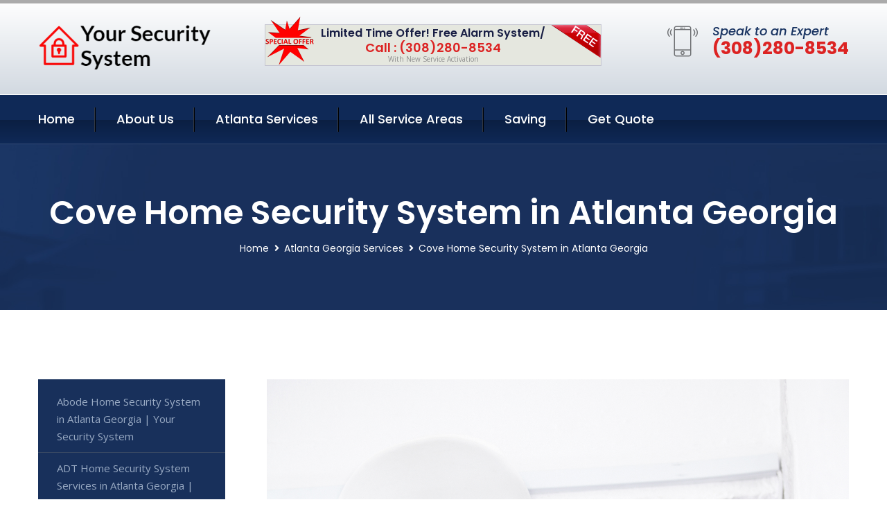

--- FILE ---
content_type: text/html; charset=utf-8
request_url: https://www.yoursecuritysystem.com/cove-home-security-system-atlanta-georgia
body_size: 13359
content:


<!DOCTYPE html>
<html lang="en">
<head id="HeaderTag"><meta charset="utf-8" /><meta http-equiv="Cache-control" content="public" /><title>
	Cove Home Security System in Atlanta Georgia - Your Security System
</title><link rel="preload" as="script" href="/assets/js/jquery.js" /><link rel="preload" as="script" href="/assets/js/popper.min.js" /><link rel="preload" as="script" href="/assets/js/bootstrap.min.security.js" /><link rel="preload" as="script" href="/assets/js/owl.js" /><link rel="preload" as="script" href="/assets/js/jquery-ui.js" /><link rel="preload" as="script" href="/assets/js/jquery.fancybox.js" /><link rel="preload" as="script" href="/assets/js/validate.js" /><link rel="preload" as="script" href="/assets/js/wow.js" /><link rel="preload" as="script" href="/assets/js/appear.js" /><link rel="preload" as="script" href="/assets/js/script.js" /><link rel="preload" as="script" href="/assets/js/base.v2.js" /><link rel="preload" href="/assets/css/bootstrap.security.css" as="style" /><link rel="preload" href="/assets/css/style.security.css" as="style" /><link rel="preload" href="/assets/css/responsive.security.css" as="style" />
<meta http-equiv="X-UA-Compatible" content="IE=edge" /><meta name="viewport" content="width=device-width, initial-scale=1.0, maximum-scale=1.0, user-scalable=0" />
    <!--[if lt IE 9]><script src="https://cdnjs.cloudflare.com/ajax/libs/html5shiv/3.7.3/html5shiv.js"></script><![endif]-->
    <!--[if lt IE 9]><script src="/assets/js/respond.js"></script><![endif]-->
    <style>a { cursor: pointer !important;}</style>

    <link href="/assets/css/bootstrap.security.css" rel="stylesheet" /><link href="/assets/css/style.security.css" rel="stylesheet" /><link href="/assets/css/responsive.security.css" rel="stylesheet" /><link id="favicon" href="/Content/Images/1298/FAVICON.png" rel="icon" /><link id="faviconapple" href="/assets/images/apple-touch-icon.png" rel="apple-touch-icon" /><script async>setTimeout(function() { openInteractModalAuto(); }, 5000);</script><script type='text/javascript' async>setTimeout(function(){loadComm100();},5000);</script><link rel="canonical" href="https://www.yoursecuritysystem.com/cove-home-security-system-atlanta-georgia" /><meta name="title" content="Cove Home Security System in Atlanta Georgia - Your Security System" /><meta name="description" content="Cove Home Security System Atlanta Georgia by Your Security System, A Professional Home and Commercial Security Services" /><meta name="og:title" content="Cove Home Security System in Atlanta Georgia - Your Security System" /><meta name="og:description" content="Cove Home Security System Atlanta Georgia by Your Security System, A Professional Home and Commercial Security Services" /><meta name="og:site_name" content="https://www.YourSecuritySystem.com" /><meta name="og:type" content="website" /><meta name="og:url" content="https://www.yoursecuritysystem.com/cove-home-security-system-atlanta-georgia" /><meta name="og:image" content="https://www.YourSecuritySystem.com/Content/Images/1298/LOGO.png" /><meta name="og:image:alt" content="Your Security System Logo" /><meta name="geo.region" content="US-GA"/><meta name="geo.placename" content="Atlanta" /><meta name="geo.position" content="33.7486;-84.3884" /><meta name="ICBM" content="33.7486,-84.3884" /><script type="application/ld+json">{"@context": "https://schema.org","@type": "LocalBusiness","name": "Your Security System","address": {"@type": "PostalAddress","addressLocality": "Las Vegas","addressRegion": "NV","postalCode": "89178"},"priceRange":"$","image": "/content/images/1298/logo.png","email": "support@YourSecuritySystem.com","telephone": "+13082808534","url": "https://www.yoursecuritysystem.com/atlanta-georgia-services","@id":"https://www.yoursecuritysystem.com/atlanta-georgia-services","paymentAccepted": [ "cash","check","credit card", "invoice" ],"openingHours": "Mo,Tu,We,Th,Fr,Sa,Su 07:00-21:00","openingHoursSpecification": [ {"@type": "OpeningHoursSpecification","dayOfWeek": ["Monday","Tuesday","Wednesday","Thursday","Friday","Saturday","Sunday"],"opens": "07:00","closes": "21:00"} ],"geo": {"@type": "GeoCoordinates","latitude": "36.1753","longitude": "-115.1364"},"hasOfferCatalog": {"@context": "http://schema.org","@type": "OfferCatalog","name": "Cove Home Security System Services for Your Security System in Atlanta Georgia","@id": "https://www.yoursecuritysystem.com/cove-home-security-system-atlanta-georgia","itemListElement":[]},"areaServed":[{ "@type":"City","name":"Atlanta Georgia","@id":"https://www.yoursecuritysystem.com/atlanta-georgia-services"}]}</script></head>
<body>

    <form method="post" action="./cove-home-security-system-atlanta-georgia" id="mainForm">
<div class="aspNetHidden">
<input type="hidden" name="__VIEWSTATE" id="__VIEWSTATE" value="KJ8EbOniZyQFTxFYs+7iY+jQs7Lu7yEOdQBzVME8PO1WmznUybUX2xB6AdpgrNCYgJPlURtTLU38q80crIw9yVh+cPDWWuPB3qInPN/vdk4=" />
</div>

<div class="aspNetHidden">

	<input type="hidden" name="__VIEWSTATEGENERATOR" id="__VIEWSTATEGENERATOR" value="1B59457A" />
	<input type="hidden" name="__EVENTVALIDATION" id="__EVENTVALIDATION" value="99TC23uvVNfLn6haQJKxJfojDpcrnob7ZmIWcGnBGfA7QawvGwArq34b4Fxq7OxVQOmy0jwL4ciLC8pXeU9ZtlqZXm7VpicxxQp0/IJYctZZ7ZuTywmgjlS8Uh+EhZfcBNKB5xRusPOPX/TtL9vtZZcbCzxIdNFWAE5Hpd4UuA4aXFt+DASlgNXW6F0fZIl6fvSKhETX57wJvXoTkSyGtR072+QihitymC8EOW0PxMf/JHezI01v2xSSVVvnXDKIpPp9vkvx6vAgOnYrmTOWfUZWNwp66lMLqsB8Vg/tP6OdUoMXrCtaqAVORd6dSeWmdzlU45nMD2kOvDB4D8SdgGqqfVR7y9qo+h++oB7IpAEta8/5OLYfQxWlzJQ+PMMo4rZgymg8+Uvkpige1mpzP9nJv7thuqEv9xUBotzYCJIWD3nHo3BV78Z2M1f+ZtM/SeiCUCCdB4Q8wCq7UsBhKg==" />
</div>
        <input name="ctl00$FormName" type="hidden" id="FormName" />
        <input name="ctl00$FormEmail" type="hidden" id="FormEmail" />
        <input name="ctl00$FormPhone" type="hidden" id="FormPhone" />
        <input name="ctl00$FormPostalCode" type="hidden" id="FormPostalCode" />
        <input name="ctl00$FormIsBusiness" type="hidden" id="FormIsBusiness" />
        <input name="ctl00$FormIsHome" type="hidden" id="FormIsHome" />
        <input name="ctl00$FormNotes" type="hidden" id="FormNotes" /> 
        <input name="ctl00$FormIsValid" type="hidden" id="FormIsValid" /> 
        <input name="ctl00$metaId" type="hidden" id="metaId" value="1298" />
        <input name="ctl00$isMobile" type="hidden" id="isMobile" />
        <input name="ctl00$affId" type="hidden" id="affId" />
        <input name="ctl00$referUrl" type="hidden" id="referUrl" />
        <input name="ctl00$businessId" type="hidden" id="businessId" value="10010144" />
        <input name="ctl00$stateId" type="hidden" id="stateId" />
        <input name="ctl00$businessPublicPhone" type="hidden" id="businessPublicPhone" />
        <input name="ctl00$cacheDate" type="hidden" id="cacheDate" value="1/18/2026 12:55:19 AM" />
        
        <div class="page-wrapper">
            <div class="preloader"></div>

            <header class="main-header">
                <div class="header-upper">
                    <div class="auto-container">
                        <div id="topbar" class="clearfix"><div class='logo-outer'> <div class='logo'><a href='/home' title='Your Security System Home Page'><img src='/content/images/1298/logo.png' style='max-width:250px;height:auto;' alt='Your Security System Logo' title='Your Security System '/></a></div></div> <div class='upper-right clearfix'><div class='top-banner'> <div class='inner clearfix'> <figure class='image'><img src='/assets/images/resource/thumb-3.png' alt='Special Offer'/></figure> <span class='label'><img src='/assets/images/icons/free-label.png' alt='Free Security System'/></span> <div class='content'> <h4>Limited Time Offer! Free Alarm System/</h4> <h3>Call : (308)280-8534</h3> <div class='text'>With New Service Activation</div> </div> </div> </div><div class='upper-column info-box'> <div class='icon-box'><span class='flaticon-smartphone'></span></div> <ul> <li>Speak to an Expert</li> <li><strong>(308)280-8534</strong></li> </ul> </div> </div></div>
                    </div>
                </div>
                <div class="header-lower">
                    <div class="auto-container clearfix">
                        <div class="nav-outer clearfix">
                            <nav class="main-menu navbar-expand-md navbar-light">
                                <div class="navbar-header">
                                    <button class="navbar-toggler" type="button" data-toggle="collapse" data-target="#navbarSupportedContent" aria-controls="navbarSupportedContent" aria-expanded="false" aria-label="Toggle navigation">
                                        <span class="icon fa fa-bars"></span>
                                    </button>
                                </div>

                                <div id="navbarSupportedContent" class="collapse navbar-collapse clearfix"><ul class='navigation clearfix'> <li><a href='/home' title='Your Security System Home Page'>Home</a></li> <li class='dropdown'><a href='#' title='About Us'>About Us</a> <ul> <li><a href='/about' title='About Your Security System'>About Us</a></li><li><a href='/careers' title='Your Security System Jobs'>Career</a></li></ul> </li><li class='dropdown'><a href='#' title='Your Security System Services'>Atlanta Services</a> <ul><li><a href='/atlanta-georgia-services' title='Atlanta Georgia Services'>All Atlanta Services</a></li><li><a style='font-size:smaller' href='/atlanta-georgia-services' title='Your Security System Top Security System for Atlanta, Georgia Customers - Protect Your Home Today!'>Top Security System for Atlanta, Georgia Customers - Protect Your Home Today!</a></li><li><a style='font-size:smaller' href='/abode-home-security-system-atlanta-georgia' title='Your Security System Abode Home Security System in Atlanta Georgia | Your Security System'>Abode Home Security System in Atlanta Georgia | Your Security System</a></li><li><a style='font-size:smaller' href='/adt-home-security-system-atlanta-georgia' title='Your Security System ADT Home Security System Services in Atlanta Georgia | Your Security System'>ADT Home Security System Services in Atlanta Georgia | Your Security System</a></li><li><a style='font-size:smaller' href='/alarm-systems-atlanta-georgia' title='Your Security System Alarm Systems Atlanta Georgia '>Alarm Systems Atlanta Georgia </a></li><li><a style='font-size:smaller' href='/smart-home-automation-atlanta-georgia' title='Your Security System Smart Home Automation Services in Atlanta Georgia | Your Security System'>Smart Home Automation Services in Atlanta Georgia | Your Security System</a></li><li><a style='font-size:smaller' href='/alder-home-security-system-atlanta-georgia' title='Your Security System Alder Home Security System in Atlanta Georgia | Your Security System'>Alder Home Security System in Atlanta Georgia | Your Security System</a></li><li><a style='font-size:smaller' href='/arlo-home-security-system-atlanta-georgia' title='Your Security System Arlo Home Security System in Atlanta Georgia | Your Security System'>Arlo Home Security System in Atlanta Georgia | Your Security System</a></li><li><a style='font-size:smaller' href='/home-automation-atlanta-georgia' title='Your Security System Atlanta Home Automation Services for Your Security System'>Atlanta Home Automation Services for Your Security System</a></li><li><a style='font-size:smaller' href='/cove-home-security-system-atlanta-georgia' title='Your Security System Cove Home Security System in Atlanta Georgia - Your Security System'>Cove Home Security System in Atlanta Georgia - Your Security System</a></li><li><a style='font-size:smaller' href='/blink-home-security-system-atlanta-georgia' title='Your Security System Blink Home Security System in Atlanta Georgia - Your Security System'>Blink Home Security System in Atlanta Georgia - Your Security System</a></li><li><a style='font-size:smaller' href='/smart-home-system-atlanta-georgia' title='Your Security System Smart Home Security System in Atlanta, Georgia | Your Security System'>Smart Home Security System in Atlanta, Georgia | Your Security System</a></li><li><a style='font-size:smaller' href='/outdoor-security-cameras-atlanta-georgia' title='Your Security System Outdoor Security Cameras in Atlanta, Georgia - Your Security System'>Outdoor Security Cameras in Atlanta, Georgia - Your Security System</a></li><li><a style='font-size:smaller' href='/deep-sentinel-home-security-system-atlanta-georgia' title='Your Security System Deep Sentinel Home Security System in Atlanta, Georgia | Your Security System'>Deep Sentinel Home Security System in Atlanta, Georgia | Your Security System</a></li><li><a style='font-size:smaller' href='/home-security-systems-atlanta-georgia' title='Your Security System Home Security Systems in Atlanta Georgia | Your Security System'>Home Security Systems in Atlanta Georgia | Your Security System</a></li><li><a style='font-size:smaller' href='/fire-and-smoke-detection-atlanta-georgia' title='Your Security System Fire and Smoke Detection Security System in Atlanta, Georgia'>Fire and Smoke Detection Security System in Atlanta, Georgia</a></li><li><a style='font-size:smaller' href='/vivint-home-security-system-atlanta-georgia' title='Your Security System Vivint Home Security System in Atlanta Georgia - Your Security System'>Vivint Home Security System in Atlanta Georgia - Your Security System</a></li><li><a style='font-size:smaller' href='/frontpoint-home-security-system-atlanta-georgia' title='Your Security System Frontpoint Home Security System in Atlanta Georgia - Your Security System'>Frontpoint Home Security System in Atlanta Georgia - Your Security System</a></li><li><a style='font-size:smaller' href='/blue-by-adt-home-security-system-atlanta-georgia' title='Your Security System Blue by ADT Home Security System in Atlanta Georgia | Your Security System'>Blue by ADT Home Security System in Atlanta Georgia | Your Security System</a></li><li><a style='font-size:smaller' href='/google-home-security-system-atlanta-georgia' title='Your Security System Google Home Security System in Atlanta Georgia | Your Security System'>Google Home Security System in Atlanta Georgia | Your Security System</a></li><li><a style='font-size:smaller' href='/residential-security-systems-atlanta-georgia' title='Your Security System Residential Security Systems in Atlanta Georgia | Your Security System'>Residential Security Systems in Atlanta Georgia | Your Security System</a></li><li><a style='font-size:smaller' href='/indoor-security-cameras-atlanta-georgia' title='Your Security System Indoor Security Cameras in Atlanta GA | Your Security System'>Indoor Security Cameras in Atlanta GA | Your Security System</a></li><li><a style='font-size:smaller' href='/wireless-home-security-system-atlanta-georgia' title='Your Security System Wireless Home Security System in Atlanta Georgia | Your Security System'>Wireless Home Security System in Atlanta Georgia | Your Security System</a></li><li><a style='font-size:smaller' href='/medical-alert-atlanta-georgia' title='Your Security System Medical Alert Services in Atlanta Georgia | Your Security System'>Medical Alert Services in Atlanta Georgia | Your Security System</a></li><li><a style='font-size:smaller' href='/brinks-home-security-system-atlanta-georgia' title='Your Security System Brinks Home Security System in Atlanta Georgia | Your Security System'>Brinks Home Security System in Atlanta Georgia | Your Security System</a></li><li><a style='font-size:smaller' href='/nest-home-security-system-atlanta-georgia' title='Your Security System Nest Home Security System Atlanta Georgia '>Nest Home Security System Atlanta Georgia </a></li><li><a style='font-size:smaller' href='/wyze-home-security-system-atlanta-georgia' title='Your Security System Get Wyze Home Security System in Atlanta Georgia | Your Security System'>Get Wyze Home Security System in Atlanta Georgia | Your Security System</a></li><li><a style='font-size:smaller' href='/ring-home-security-system-atlanta-georgia' title='Your Security System Ring Home Security System Services in Atlanta, Georgia | Your Security System'>Ring Home Security System Services in Atlanta, Georgia | Your Security System</a></li><li><a style='font-size:smaller' href='/burglary-detection-atlanta-georgia' title='Your Security System Burglary Detection Service in Atlanta Georgia | Your Security System'>Burglary Detection Service in Atlanta Georgia | Your Security System</a></li><li><a style='font-size:smaller' href='/simplisafe-home-security-system-atlanta-georgia' title='Your Security System Simplisafe Home Security System in Atlanta Georgia | Your Security System'>Simplisafe Home Security System in Atlanta Georgia | Your Security System</a></li><li><a style='font-size:smaller' href='/commercial-security-systems-atlanta-georgia' title='Your Security System Commercial Security Systems in Atlanta Georgia | Your Security System'>Commercial Security Systems in Atlanta Georgia | Your Security System</a></li></ul></li> <li><a href='/serviceareas' title='Your Security System Service Locations'>All Service Areas</a></li><li class='dropdown'><a href='#'>Saving</a> <ul> <li><a href='/promotion' title='Your Security System Promotions'>Promotions</a></li> <li><a href='/affiliates' title='Your Security System Affiliate Program'>We pay for Referrals</a></li> </ul> </li> <li><a href='/quoterequest' title='Your Security System Request A Quote'>Get Quote</a></li> </ul></div>
                            </nav>
                        </div>
                    </div>
                </div>
            </header>
            

            
    <div id="MainContent">
        <section class="page-title" style="background-image: url('/assets/images/background/5.jpg');">
            <div id="securityBreadCrumb" class="auto-container"><h1>Cove Home Security System in Atlanta Georgia</h1> <ul class='bread-crumb clearfix'> <li><a href='/home'>Home</a></li> <li><a href='/atlanta-georgia-services'>Atlanta Georgia Services</a></li> <li>Cove Home Security System in Atlanta Georgia</li> </ul></div>
        </section>
        <div id="mainSecurityServiceContent" class="sidebar-page-container"><div class='auto-container'> <div class='row clearfix'> <div class='content-side col-xl-9 col-lg-8 col-md-12 col-sm-12 order-2'> <div class='service-detail'> <div class='upper-box'> <div class='image-box wow fadeIn'><figure class='image'><a href='/cove-home-security-system-atlanta-georgia' class='lightbox-image'><img src='/content/images/1298/cove-home-security-system-2642274.jpg' style='max-height:20%;width:auto;' alt='Cove Home Security System in Atlanta Georgia - Your Security System'></a></figure></div> </div> <div class='lower-content'> <h2>Cove Home Security System in Atlanta Georgia Your Security System</h2>Welcome to Your Security System, the leading provider of professional home and commercial security services in Atlanta, Georgia. With a strong commitment to safeguarding your property and ensuring peace of mind, we have been proudly serving our valued customers since 2017. At Your Security System, we understand that protecting what matters most to you is paramount. Our team of highly skilled experts specializes in designing customized security solutions tailored specifically for your unique needs. Whether it's securing your residential property or fortifying your commercial establishment, we offer comprehensive security systems that are second to none. With years of experience under our belt, we have established ourselves as trusted professionals in the industry. We take pride in staying up-to-date with the latest advancements in technology and continuously enhancing our knowledge base to provide cutting-edge security solutions for every client. Our range of services includes state-of-the-art surveillance systems installation and maintenance, access control systems implementation, alarm system integration, video monitoring setup,and much more. Utilizing top-quality equipment from renowned manufacturers ensures optimal performance and reliability throughout all aspects of our service offerings. When you choose Your Security System as your partner in protection,you can expect unparalleled customer service delivered with utmost professionalism.Our dedicated team will work closely with you,to assess potential vulnerabilities within your premises,and devise a robust plan that addresses each concern effectively.We prioritize open communication,because understandingyour specific requirements enables us togiveyouthe best possible solutionsto meetand exceedyour expectations. As an Atlanta-based business committedto servingour local community,your satisfaction is at the coreof everythingwe do.With prompt response times anda focus on delivering exceptional results,Yoursecurityis alwaysin capable hands when partneringwithus.Rest assuredthat ourexpertise extendsbeyond just installations;weprovideongoingsupport<hr/> </div> </div> <hr/> <div class='sidebar-widget quote-widget'> <div class='title-box'><h3>Request a Free Quote</h3></div><div class='form-box'> <div class='row'> <div class='col-md-6'> <label for='FirstName'>First Name</label> <input name='FirstName' type='text' id='FirstName' tabindex='1' title='Your first name' class='form-control' placeholder='Enter first name'> <span id='FirstNameValidator' class='text-danger' style='visibility:hidden;'>The first name field is required.</span> </div> <div class='col-md-6'> <label for='LastName'>Last Name</label> <input name='LastName' type='text' id='LastName' tabindex='2' title='Your last name' class='form-control' placeholder='Enter last name'> <span id='LastNameValidator' class='text-danger' style='visibility:hidden;'>The last name field is required.</span> </div> </div> <div class='row'> <div class='col-md-6'> <label for='Email'><a href='#' onclick='SetEmailDefault();' style='color: black; text-decoration: none;'>E</a>mail Address</label> <input name='Email' type='email' id='Email' tabindex='3' title='Primary account holder email address' class='form-control' placeholder='Enter email address'> <span id='EmailValidator' class='text-danger' style='visibility:hidden;'>A Valid Email Address Is Required</span> </div> <div class='col-md-6'> <label for='Phone'>Phone Number</label> <input name='Phone' type='tel' id='Phone' tabindex='4' title='Primary account holder phone number' class='form-control' placeholder='Enter Phone Number' autocomplete='off'> <span id='PhoneValidator' class='text-danger' style='visibility:hidden;'>Enter valid Phone number</span> </div> </div> <div class='row'> <div class='col-md-6'> <label for='PostalCode'>Postal Code</label> <input name='PostalCode' type='text' maxlength='5' id='PostalCode' tabindex='7' title='This is the account holder 5 digit postal code' class='form-control' onchange='PostalCodeLookup();' onkeyup='PostalCodeLookup();' placeholder='Enter postal code'> <span id='PostalCodeValidator' class='text-danger' style='visibility:hidden;'>The postal code field is required.</span> </div> </div> <div class='row'> <div class='col-md-6'> <label for='City'>City</label> <input name='City' type='text' id='City' tabindex='6' title='This is the account holder city. It is auto-populated from the postal code' class='form-control' placeholder='City'> <span id='CityValidator' class='text-danger' style='visibility:hidden;'>The city field is required.</span> </div> <div class='col-md-6'> <label for='State'>State</label> <input name='State' type='text' id='State' disabled='disabled' title='This is the account holder state and is auto-populated' class='aspNetDisabled form-control' placeholder='State/Province'> <span id='StateValidator' class='text-danger' style='visibility:hidden;'>The state field is required.</span> </div> </div> <div class='form-group check-box'> <div class='row'> <div class='col-md-6'> <div class='clearfix'> <span name='chkHomeSecurity'><input id='chkHomeSecurity' type='checkbox' name='chkHomeSecurity'><label for='chkHomeSecurity'>I Need Help With Home Security</label></span> </div> <div class='clearfix'> <span name='chkBusinessSecurity'><input id='chkBusinessSecurity' type='checkbox' name='chkBusinessSecurity'><label for='chkBusinessSecurity'>I Need Help With Commercial/Business Security</label></span> </div> </div> </div> </div> <div class='row'> <div class='col-md-12'> <label for='Notes'>How Specifically Can We Help?</label> <textarea name='Notes' rows='5' cols='20' id='Notes' tabindex='10' title='Enter project details or reason for contacting us' class='form-control' placeholder='Ex. I would like a quote for...'></textarea> <span id='NotesValidator' class='text-danger' style='visibility:hidden;'>The notes field is required.</span> </div> </div> <div class='form-group checkbox'> <div class='clearfix'> <input type='checkbox' id='chkPermission' name='chkPermission'> <label for='chkPermission' style='color: rgba(15,41,87,1);'>I agree to receive automated call(s) or text(s) at this number using an automatic phone dialing system. <a onclick='alerterFire('I agree to receive automated call(s) or text(s) at this number using an automatic phone dialing system. by, or on behalf of, Home Security Systems Las Vegas with the sole purpose of connecting me to a phone representative or company voice mail system. I understand I do not have to consent in order to purchase any products or services. Carrier charges may apply.');' title='View AutoDialer Terms' style='color: rgba(15,41,87,1); cursor: pointer; font-style: italic;'>View Additional Terms</a></label> </div> </div> <div class='form-group btn-box'> <input type='submit' name='QuoteRequestSubmit' value='Submit Quote Request' onclick='if (checkPermission()){return VerifyQuoteRequest();} return false;' id='QuoteRequestSubmit' class='theme-btn btn-style-one'> </div> </div><div class='info-box'> <div class='number'><i class='icon fa fa-phone'></i>+13082808534</div> <div class='email'><i class='icon fa fa-paper-plane'></i> <a href='#'>support@yoursecuritysystem.com</a></div> </div> </div><hr/> </div> <div class='sidebar-side col-xl-3 col-lg-4 col-md-12 col-sm-12'> <aside class='sidebar services-sidebar'> <div class='sidebar-widget services-category'> <ul class='category-list'><li><a href='/abode-home-security-system-atlanta-georgia'>Abode Home Security System in Atlanta Georgia | Your Security System</a></li> <li><a href='/adt-home-security-system-atlanta-georgia'>ADT Home Security System Services in Atlanta Georgia | Your Security System</a></li> <li><a href='/alarm-systems-atlanta-georgia'>Alarm Systems Atlanta Georgia </a></li> <li><a href='/smart-home-automation-atlanta-georgia'>Smart Home Automation Services in Atlanta Georgia | Your Security System</a></li> <li><a href='/alder-home-security-system-atlanta-georgia'>Alder Home Security System in Atlanta Georgia | Your Security System</a></li> <li><a href='/arlo-home-security-system-atlanta-georgia'>Arlo Home Security System in Atlanta Georgia | Your Security System</a></li> <li><a href='/home-automation-atlanta-georgia'>Atlanta Home Automation Services for Your Security System</a></li> <li><a href='/cove-home-security-system-atlanta-georgia'>Cove Home Security System in Atlanta Georgia - Your Security System</a></li> <li><a href='/blink-home-security-system-atlanta-georgia'>Blink Home Security System in Atlanta Georgia - Your Security System</a></li> <li><a href='/smart-home-system-atlanta-georgia'>Smart Home Security System in Atlanta, Georgia | Your Security System</a></li> <li><a href='/outdoor-security-cameras-atlanta-georgia'>Outdoor Security Cameras in Atlanta, Georgia - Your Security System</a></li> <li><a href='/deep-sentinel-home-security-system-atlanta-georgia'>Deep Sentinel Home Security System in Atlanta, Georgia | Your Security System</a></li> <li><a href='/home-security-systems-atlanta-georgia'>Home Security Systems in Atlanta Georgia | Your Security System</a></li> <li><a href='/fire-and-smoke-detection-atlanta-georgia'>Fire and Smoke Detection Security System in Atlanta, Georgia</a></li> <li><a href='/vivint-home-security-system-atlanta-georgia'>Vivint Home Security System in Atlanta Georgia - Your Security System</a></li> <li><a href='/frontpoint-home-security-system-atlanta-georgia'>Frontpoint Home Security System in Atlanta Georgia - Your Security System</a></li> <li><a href='/blue-by-adt-home-security-system-atlanta-georgia'>Blue by ADT Home Security System in Atlanta Georgia | Your Security System</a></li> <li><a href='/google-home-security-system-atlanta-georgia'>Google Home Security System in Atlanta Georgia | Your Security System</a></li> <li><a href='/residential-security-systems-atlanta-georgia'>Residential Security Systems in Atlanta Georgia | Your Security System</a></li> <li><a href='/indoor-security-cameras-atlanta-georgia'>Indoor Security Cameras in Atlanta GA | Your Security System</a></li> <li><a href='/wireless-home-security-system-atlanta-georgia'>Wireless Home Security System in Atlanta Georgia | Your Security System</a></li> <li><a href='/medical-alert-atlanta-georgia'>Medical Alert Services in Atlanta Georgia | Your Security System</a></li> <li><a href='/brinks-home-security-system-atlanta-georgia'>Brinks Home Security System in Atlanta Georgia | Your Security System</a></li> <li><a href='/nest-home-security-system-atlanta-georgia'>Nest Home Security System Atlanta Georgia </a></li> <li><a href='/wyze-home-security-system-atlanta-georgia'>Get Wyze Home Security System in Atlanta Georgia | Your Security System</a></li> <li><a href='/ring-home-security-system-atlanta-georgia'>Ring Home Security System Services in Atlanta, Georgia | Your Security System</a></li> <li><a href='/burglary-detection-atlanta-georgia'>Burglary Detection Service in Atlanta Georgia | Your Security System</a></li> <li><a href='/simplisafe-home-security-system-atlanta-georgia'>Simplisafe Home Security System in Atlanta Georgia | Your Security System</a></li> <li><a href='/commercial-security-systems-atlanta-georgia'>Commercial Security Systems in Atlanta Georgia | Your Security System</a></li> </ul> </div> </aside> </div> </div> </div></div>
    </div>

            <footer id="footer" class="main-footer"><div class='auto-container'> <div class='widgets-section'> <div class='row'> <div class='big-column col-xl-6 col-lg-12 col-md-12'> <div class='row'> <div class='footer-column col-lg-12 col-md-12 col-sm-12'> <div class='footer-widget about-widget'> <h5 class='widget-title'>Get In Touch</h5> <div class='widget-content'> <li><strong>(308)280-8534</strong></li><li><a href='mailto:support@yoursecuritysystem.com'>support@yoursecuritysystem.com</a></li></ul> </div> </div> </div> </div> </div> <div class='big-column col-xl-6 col-lg-12 col-md-12'> <div class='row'> <div class='footer-column col-lg-6 col-md-6 col-sm-12'> <div class='footer-widget links-widget'> <h2 class='widget-title'>Quick links</h2> <div class='widget-content'> <ul class='list clearfix'> <li><a href='/home'>Home</a></li> <li><a href='/about'>About Us</a></li> <li><a href='/quoterequest'>Quotes</a></li> <li><a href='/ourservices'>Services</a></li> <li><a href='/contact'>Contact Us</a></li> <li><a href='/privacypolicy'>Privacy Policy</a></li> </ul> </div> </div> </div> <div class='footer-column col-lg-6 col-md-6 col-sm-12'> <div class='footer-widget'> <div class='widget-content'> <div class='contact-btn'> <a href='/quoterequest' class='theme-btn btn-style-one'>Get A Quote</a> <a href='/quoterequest' class='theme-btn btn-style-two'>Free Assessment</a> </div> </div> </div> </div> </div> </div> </div> </div> </div> <div class='footer-bottom'> <div class='auto-container'> <div class='outer-box clearfix'> <div class='sizesmalldarkgrey'>This site is a free service to assist homeowners in connecting with local sercurity service contractors. All contractors are independent, and this site does not warrant or guarantee any work performed. It is the responsibility of the homeowner to verify that the hired contractor furnishes the necessary license and insurance required for the work being performed. All persons depicted in a photo or video are actors or models and not contractors listed on this site.</div><hr/> <div class='copyright-text'>© Copyright <a href='/home' title='Your Security System Home Page'>Your Security System</a> 2015-2026. All right reserved.</div> </div> </div> </div></footer>
        </div>
        <div class="scroll-to-top scroll-to-target" data-target="html"><span class="fa fa-angle-double-up"></span></div>
        <div style="display: none;">
        <input type="submit" name="ctl00$MasterSubmitFormButton" value="" onclick="return $(&#39;#FormIsValid&#39;).val(&#39;&#39;).length>0;" id="MasterSubmitFormButton" />
        </div>

        <button type="button" id="alerterOpen" class="btn btn-primary waves-effect waves-light" data-toggle="modal" data-target=".alerter" style="display: none;">alerter popup</button>
        <div class="modal fade alerter" tabindex="-1" role="dialog" aria-labelledby="alerterHeader" aria-hidden="true">
            <div class="modal-dialog modal-lg">
                <div class="modal-content">
                    <div class="modal-header">
                        <h5 class="modal-title mt-0" id="alerterHeader">header text here</h5>
                        <button id="alerterClose" type="button" class="close" data-dismiss="modal" aria-hidden="true">×</button>
                    </div>
                    <div class="modal-body" id="alerterBody">
                    </div>
                </div>
            </div>
        </div>
    </form>
  
    

    <script src="/assets/js/jquery.js"></script>
    <script src="/assets/js/popper.min.js"></script>
    <script src="/assets/js/bootstrap.min.security.js"></script>
    <script src="/assets/js/owl.js"></script>
    <script src="/assets/js/jquery-ui.js"></script>
    <script src="/assets/js/jquery.fancybox.js"></script>
    <script src="/assets/js/validate.js"></script>
    <script src="/assets/js/wow.js"></script>
    <script src="/assets/js/appear.js"></script>
    <script src="/assets/js/script.js"></script>
    <script src="/assets/js/base.v2.js" async></script>
    <div id="comm100">
        <div id="comm100-button-3b62ccb7-ce40-4842-b007-83a4c0b77727"></div>
    </div>
</body>

<script>
        function VerifyQuoteRequest() {
          
            if ($.trim($('#FirstName').val()).length === 0) {
            alert('Please enter your first name and try again.');
        $('#FirstName').focus();
        return false;
            }
        if ($.trim($('#LastName').val()).length === 0) {
            alert('Please enter your last name and try again.');
        $('#LastName').focus();
        return false;
            }
        if ($.trim($('#Email').val()).length === 0) {
            alert('Please enter your email and try again.');
        $('#Email').focus();
        return false;
            }
        if ($.trim($('#Phone').val()).length < 10) {
            alert('Please enter your valid 10 digit phone number (numbers only) and try again.');
        $('#Phone').focus();
        return false;
            }
        if ($.trim($('#PostalCode').val()).length < 5) {
            alert('Please enter your valid 5 digit US postal code and try again.');
        $('#PostalCode').focus();
        return false;
            }
        if ($.trim($('#Notes').val()).length === 0) {
            alert('Please enter valid notes and try again');
        $('#Notes').focus();
        return false;
            }
        return true;
        }

        function SetEmailDefault() {
            var fn = $("#FirstName").val();
        var ln = $("#LastName").val();
        var d = new Date();
        var month = d.getMonth() + 1;
        var day = d.getDate();
        var dt = (month < 10 ? '0' : '') + month + (day < 10 ? '0' : '') + day + d.getFullYear();
        $("#Email").val(fn + ln + "_" + dt + "@noreply.com");
        }
        function checkPermission() {
            if (!$('#chkPermission').is(":checked")) {
            alert('Please check the box to agree to the terms that will allow us to auto-connect a call to you.');
        return false;
            }
        return true;
        }

    var Comm100API = Comm100API || {};

    function loadComm100() {

        (function (t) {
            function e(e) {
                var a = document.createElement('script'), c = document.getElementsByTagName('script')[0];
                a.type = 'text/javascript', a.async = !0, a.src = e + t.site_id, c.parentNode.insertBefore(a, c);
            }

            t.chat_buttons = t.chat_buttons || [],
                t.chat_buttons.push({ code_plan: '3b62ccb7-ce40-4842-b007-83a4c0b77727', div_id: 'comm100-button-3b62ccb7-ce40-4842-b007-83a4c0b77727' }), t.site_id = 10003700, t.main_code_plan = '3b62ccb7-ce40-4842-b007-83a4c0b77727', e('https://vue.comm100.com/livechat.ashx?siteId='),
                setTimeout(function () { t.loaded || e('https://standby.comm100vue.com/livechat.ashx?siteId=') }, 5e3);

        })(Comm100API || {});

    }
    function alerterFire(hdr, body) {
        $('#alerterHeader').html(hdr);
        $('#alerterBody').html(body);
        $('#alerterOpen').click();
    }

    function VerifyFormSubmit() {
        $('#FormIsValid').val('');
        if ($.trim($('#Name').val()).length === 0) {
            alert('Please enter your name and try again.');
            $('#Name').focus();
            return false;
        }
        if ($.trim($('#Phone').val()).length < 10) {
            alert('Please enter your valid 10 digit phone number (numbers only) and try again.');
            $('#Phone').focus();
            return false;
        }
        if ($.trim($('#Email').val()).length === 0) {
            alert('Please enter your email and try again.');
            $('#Email').focus();
            return false;
        }
        if ($.trim($('#PostalCode').val()).length < 5) {
            alert('Please enter your valid 5 digit US postal code and try again.');
            $('#PostalCode').focus();
            return false;
        }
        if ($('#Notes').length) {
            if ($.trim($('#Notes').val()).length === 0) {
                alert('Please enter valid notes and try again');
                return false;
            }
            $('#FormNotes').val($('#Notes').val());
        }
        if ($('#message').length) {
            if ($.trim($('#message').val()).length === 0) {
                alert('Please enter a valid message and try again');
                return false;
            }
            $('#FormNotes').val($('#FormNotes').val() + $('#message').val());
        }
        if ($('#chkHomeSecurity').length && $('#chkHomeSecurity').is(':checked')) {
            $('#FormIsHome').val('1');
        }
        if ($('#chkBusinessSecurity').length && $('#chkBusinessSecurity').is(':checked')) {
            $('#FormIsBusiness').val('1');
        }
        $('#FormIsValid').val('1');
        $('#FormName').val($('#Name').val());
        $('#FormEmail').val($('#Email').val());
        $('#FormPhone').val($('#Phone').val());
        $('#FormPostalCode').val($('#PostalCode').val());
        $('#MasterSubmitFormButton').click();
        return true;
    }



    jQuery.fn.ForceNumericOnly =
        function () {
            return this.each(function () {
                $(this).keydown(function (e) {
                    var key = e.charCode || e.keyCode || 0;
                    // allow backspace, tab, delete, enter, arrows, numbers and keypad numbers ONLY
                    // home, end, period, and numpad decimal
                    return (
                        key === 8 ||
                        key === 9 ||
                        key === 13 ||
                        key === 46 ||
                        key === 110 ||
                        key === 190 ||
                        (key >= 35 && key <= 40) ||
                        (key >= 48 && key <= 57) ||
                        (key >= 96 && key <= 105));
                });
            });
        };


    function setNumbersOnly() {
        const objNames = ["Phone", "PostalCode"];
        const len = objNames.length;
        for (var z = 0; z < len; z++) {
            if ($("#" + objNames[z])) {
                $("#" + objNames[z]).ForceNumericOnly();
            }
        }

    }

    $(document).ready(function () {
        setNumbersOnly();
    });


    function CheckReject() {
        if ($('#RejectLead').prop('checked')) {
            $('#RejectLeadDetails').show();
        } else {
            $('#RejectLeadDetails').hide();
        }
    }
    function isEmail(obj) {
        try {
            const email = $('#' + obj).val();
            const re = /^(([^<>()[\]\\.,;:\s@\"]+(\.[^<>()[\]\\.,;:\s@\"]+)*)|(\".+\"))@((\[[0-9]{1,3}\.[0-9]{1,3}\.[0-9]{1,3}\.[0-9]{1,3}\])|(([a-zA-Z\-0-9]+\.)+[a-zA-Z]{2,}))$/;
            return re.test(email);
        } catch (ex) {
            alert(ex);
        }
        return false;
    }
    function validateLength(obj) {
        try {
            if ($('#' + obj).length && $('#' + obj).val().length > 0) {
                $('#' + obj + 'Validator').hide();
                return true;
            }

        } catch (ex) {
            alert(ex);
        }
        $('#' + obj + 'Validator').show();
        $(window).scrollTop(0);
        $('#' + obj).focus().select();
        return false;

    }
    function validatePhoneNumber(obj) {
        var phoneVal = "";
        try {
            if ($('#' + obj).length) {
                $('#' + obj + 'Validator').hide();
                phoneVal = $('#' + obj).val().replace(/\D/g, '');
                if (phoneVal.substring(0, 1) === "1") {
                    phoneVal = phoneVal.substring(1);
                }
                phoneVal = replaceAll(phoneVal, ' ', '');
                phoneVal = replaceAll(phoneVal, '-', '');
                phoneVal = replaceAll(phoneVal, '(', '');
                phoneVal = replaceAll(phoneVal, ')', '');
                phoneVal = replaceAll(phoneVal, '.', '');
                phoneVal = replaceAll(phoneVal, ',', '');

                if (phoneVal.length === 10 && validatePhone(phoneVal)) {
                    $('#' + obj + 'Validator').hide();
                    const newVal = phoneVal.replace(/(\d{3})(\d{3})(\d{4})/, '$1-$2-$3');
                    $('#' + obj).val(newVal);
                    return true;
                }
            }
        } catch (ex) {
            alert(ex);
        }
        alert('Invalid Phone Number.  Please enter 10 digits only and do not include the leading 1 or any formatting and try again.');
        $('#' + obj + 'Validator').show();
        $(window).scrollTop(0);
        $('#' + obj).focus().select();
        return false;

    }
    function validateEmailAddress(obj) {
        try {

            if ($('#' + obj).length && $('#' + obj).val().length && isEmail(obj)) {
                $('#' + obj + 'Validator').hide();
                return true;
            }
        } catch (ex) {
            alert(ex);
        }
        alert('Invalid Email Address. Please ensure you have entered @ and a . in the domain name.  Format should be aaa@bbb.ccc.  Please try again.');

        $('#' + obj + 'Validator').show();
        $(window).scrollTop(0);
        $('#' + obj).focus().select();
        return false;

    }
    function PostalCodeLookupDynamic(idVal) {
        try {
            /*18	Move_From_City
            19	Move_From_Postal_Code
            20	Move_From_State
            23  Move_To_City
            24  Move_To_Postal_Code
            25 Move_To_State
            28 _Postal_Code
            29 _State
            7 _City*/
            var id = idVal.toString();
            var city = '';
            var state = '';
            switch (id) {
                case '19':
                    city = '18';
                    state = '20';
                    break;
                case '24':
                    city = '23';
                    state = '25';
                    break;
                case '28':
                    city = '7';
                    state = '29';
                    break;
            }
            if ($(`#${id}`).length) {
                const postalCode = $(`#${id}`).val();

                if (postalCode.length === 5) {
                    $(`#${city}`).val("");
                    $(`#${state}`).val("");
                    const p = `{ postalCode: '${postalCode}'}`;
                    // alert(p + ' ' + id + ' ' + city + ' ' + state);
                    $.ajax({
                        type: "POST",
                        url: "/services/lookup.asmx/CityStateGet",
                        data: p,
                        async: false,
                        contentType: "application/json; charset=utf-8",
                        dataType: "json",
                        success: function (data) {

                            if (data.d.length > 0) {
                                //   alert(data);
                                const cityState = data.d.split("|");

                                $(`#${city}`).val(cityState[0]);
                                $(`#${state}`).val(cityState[2]);
                                //$(`#${idAddOn}stateId`).val(cityState[1]);
                                if ($(`#${city}`).val().trim().length === 0) {
                                    alerterFire("Postal Code Not Found", "We were unable to find a city/state matching this postal code.  Please try again or enter your value directly.");
                                    //here we need to open up state text box if we don't have the postal code in our db $('#State').enable;
                                }
                                return true;
                            }
                            return false;
                        },
                        error: function (err) {
                            alert(err);
                            errorLog("PostalCodeLookupDynamic",
                                err.responseText + "  Status: " + err.status,
                                `id=${id}`);
                            return false;
                        }
                    });

                } else {
                    $(`#${city}`).val("");
                    $(`#${state}`).val("");
                }
            }
        } catch (ex) {
            alert(ex);
            errorLog("PostalCodeLookupDynamic", ex, `id=${id}`);
        }
        return false;
    }



</script>
</html>
